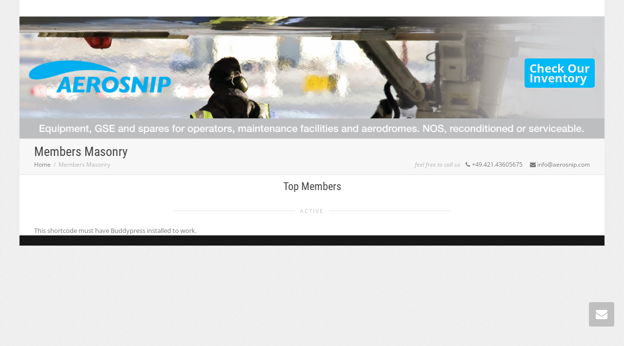

--- FILE ---
content_type: text/css
request_url: https://aerosnip.com/wp-content/themes/indoit-child/style.css?ver=2.4.3
body_size: 1219
content:
/*
Theme Name:     Indoit Child
Theme URI:
Description:    Child theme for Indoit/Kleo
Author:         Ole
Author URI:     http://www.olemollenhauer.de
Template:       kleo
Tags:  one-column, two-columns, right-sidebar, fluid-layout, custom-menu, featured-images, post-formats, sticky-post, translation-ready
License: GNU General Public License
License URI: license.txt
*/

/*
* Please add your custom styles below
/* roboto-condensed-regular - latin-ext_latin */
@font-face {
  font-family: 'Roboto Condensed';
  font-style: normal;
  font-weight: 400;
  src: url('fonts/roboto-condensed-v25-latin-ext_latin-regular.eot'); /* IE9 Compat Modes */
  src: local(''),
       url('fonts/roboto-condensed-v25-latin-ext_latin-regular.eot?#iefix') format('embedded-opentype'), /* IE6-IE8 */
       url('fonts/roboto-condensed-v25-latin-ext_latin-regular.woff2') format('woff2'), /* Super Modern Browsers */
       url('fonts/roboto-condensed-v25-latin-ext_latin-regular.woff') format('woff'), /* Modern Browsers */
       url('fonts/roboto-condensed-v25-latin-ext_latin-regular.ttf') format('truetype'), /* Safari, Android, iOS */
       url('fonts/roboto-condensed-v25-latin-ext_latin-regular.svg#RobotoCondensed') format('svg'); /* Legacy iOS */
}
/* roboto-condensed-italic - latin-ext_latin */
@font-face {
  font-family: 'Roboto Condensed';
  font-style: italic;
  font-weight: 400;
  src: url('fonts/roboto-condensed-v25-latin-ext_latin-italic.eot'); /* IE9 Compat Modes */
  src: local(''),
       url('fonts/roboto-condensed-v25-latin-ext_latin-italic.eot?#iefix') format('embedded-opentype'), /* IE6-IE8 */
       url('fonts/roboto-condensed-v25-latin-ext_latin-italic.woff2') format('woff2'), /* Super Modern Browsers */
       url('fonts/roboto-condensed-v25-latin-ext_latin-italic.woff') format('woff'), /* Modern Browsers */
       url('fonts/roboto-condensed-v25-latin-ext_latin-italic.ttf') format('truetype'), /* Safari, Android, iOS */
       url('fonts/roboto-condensed-v25-latin-ext_latin-italic.svg#RobotoCondensed') format('svg'); /* Legacy iOS */
}
/* roboto-condensed-700 - latin-ext_latin */
@font-face {
  font-family: 'Roboto Condensed';
  font-style: normal;
  font-weight: 700;
  src: url('fonts/roboto-condensed-v25-latin-ext_latin-700.eot'); /* IE9 Compat Modes */
  src: local(''),
       url('fonts/roboto-condensed-v25-latin-ext_latin-700.eot?#iefix') format('embedded-opentype'), /* IE6-IE8 */
       url('fonts/roboto-condensed-v25-latin-ext_latin-700.woff2') format('woff2'), /* Super Modern Browsers */
       url('fonts/roboto-condensed-v25-latin-ext_latin-700.woff') format('woff'), /* Modern Browsers */
       url('fonts/roboto-condensed-v25-latin-ext_latin-700.ttf') format('truetype'), /* Safari, Android, iOS */
       url('fonts/roboto-condensed-v25-latin-ext_latin-700.svg#RobotoCondensed') format('svg'); /* Legacy iOS */
}
/* roboto-condensed-700italic - latin-ext_latin */
@font-face {
  font-family: 'Roboto Condensed';
  font-style: italic;
  font-weight: 700;
  src: url('fonts/roboto-condensed-v25-latin-ext_latin-700italic.eot'); /* IE9 Compat Modes */
  src: local(''),
       url('fonts/roboto-condensed-v25-latin-ext_latin-700italic.eot?#iefix') format('embedded-opentype'), /* IE6-IE8 */
       url('fonts/roboto-condensed-v25-latin-ext_latin-700italic.woff2') format('woff2'), /* Super Modern Browsers */
       url('fonts/roboto-condensed-v25-latin-ext_latin-700italic.woff') format('woff'), /* Modern Browsers */
       url('fonts/roboto-condensed-v25-latin-ext_latin-700italic.ttf') format('truetype'), /* Safari, Android, iOS */
       url('fonts/roboto-condensed-v25-latin-ext_latin-700italic.svg#RobotoCondensed') format('svg'); /* Legacy iOS */
}
/* open-sans-regular - latin-ext_latin */
@font-face {
  font-family: 'Open Sans';
  font-style: normal;
  font-weight: 400;
  src: url('fonts/open-sans-v34-latin-ext_latin-regular.eot'); /* IE9 Compat Modes */
  src: local(''),
       url('fonts/open-sans-v34-latin-ext_latin-regular.eot?#iefix') format('embedded-opentype'), /* IE6-IE8 */
       url('fonts/open-sans-v34-latin-ext_latin-regular.woff2') format('woff2'), /* Super Modern Browsers */
       url('fonts/open-sans-v34-latin-ext_latin-regular.woff') format('woff'), /* Modern Browsers */
       url('fonts/open-sans-v34-latin-ext_latin-regular.ttf') format('truetype'), /* Safari, Android, iOS */
       url('fonts/open-sans-v34-latin-ext_latin-regular.svg#OpenSans') format('svg'); /* Legacy iOS */
}
/* open-sans-700 - latin-ext_latin */
@font-face {
  font-family: 'Open Sans';
  font-style: normal;
  font-weight: 700;
  src: url('fonts/open-sans-v34-latin-ext_latin-700.eot'); /* IE9 Compat Modes */
  src: local(''),
       url('fonts/open-sans-v34-latin-ext_latin-700.eot?#iefix') format('embedded-opentype'), /* IE6-IE8 */
       url('fonts/open-sans-v34-latin-ext_latin-700.woff2') format('woff2'), /* Super Modern Browsers */
       url('fonts/open-sans-v34-latin-ext_latin-700.woff') format('woff'), /* Modern Browsers */
       url('fonts/open-sans-v34-latin-ext_latin-700.ttf') format('truetype'), /* Safari, Android, iOS */
       url('fonts/open-sans-v34-latin-ext_latin-700.svg#OpenSans') format('svg'); /* Legacy iOS */
}
/* open-sans-italic - latin-ext_latin */
@font-face {
  font-family: 'Open Sans';
  font-style: italic;
  font-weight: 400;
  src: url('fonts/open-sans-v34-latin-ext_latin-italic.eot'); /* IE9 Compat Modes */
  src: local(''),
       url('fonts/open-sans-v34-latin-ext_latin-italic.eot?#iefix') format('embedded-opentype'), /* IE6-IE8 */
       url('fonts/open-sans-v34-latin-ext_latin-italic.woff2') format('woff2'), /* Super Modern Browsers */
       url('fonts/open-sans-v34-latin-ext_latin-italic.woff') format('woff'), /* Modern Browsers */
       url('fonts/open-sans-v34-latin-ext_latin-italic.ttf') format('truetype'), /* Safari, Android, iOS */
       url('fonts/open-sans-v34-latin-ext_latin-italic.svg#OpenSans') format('svg'); /* Legacy iOS */
}
/* open-sans-700italic - latin-ext_latin */
@font-face {
  font-family: 'Open Sans';
  font-style: italic;
  font-weight: 700;
  src: url('fonts/open-sans-v34-latin-ext_latin-700italic.eot'); /* IE9 Compat Modes */
  src: local(''),
       url('fonts/open-sans-v34-latin-ext_latin-700italic.eot?#iefix') format('embedded-opentype'), /* IE6-IE8 */
       url('fonts/open-sans-v34-latin-ext_latin-700italic.woff2') format('woff2'), /* Super Modern Browsers */
       url('fonts/open-sans-v34-latin-ext_latin-700italic.woff') format('woff'), /* Modern Browsers */
       url('fonts/open-sans-v34-latin-ext_latin-700italic.ttf') format('truetype'), /* Safari, Android, iOS */
       url('fonts/open-sans-v34-latin-ext_latin-700italic.svg#OpenSans') format('svg'); /* Legacy iOS */
}

/*
.container{
display: block;
    position: fixed;
    width: 100%;
    height: 70px;
    z-index: 100;
    }

*/
.sidebar ul.children{
    margin-left:10px;
   
}
.tollerbutton:hover{
background-color:#367BB7 !important;
}
#menu-aebasic{
display:none;
}

.woocommerce .widget_product_categories li.current-cat a {
    font-weight: bold;
}
.sidebar .current-cat ul.children{
    display:block;
}


.navbar-transparent.on-dark-bg .navbar .navbar-nav>li>a{
    color:black;
}

.navbar-header .logo {
    padding:15px;
    top:-15px;
}

.product .summary h1.entry-title{
    padding-right:137px;
}

.yith-wcwl-add-to-wishlist{
    margin-top:15px;
    color:#adadad;
}

.yith-wcwl-add-to-wishlist{

    color:#adadad;
    padding-right:3px;
    cursor: pointer;
    font-size:11px;
    text-transform:lowercase;
}

.yith-wcwl-add-to-wishlist:hover,.yith-wcwl-add-to-wishlist.purchase-request:hover{
    color: #00b9f7;
}

.yith-wcwl-add-to-wishlist.purchase-request{
    margin-top:0px;
    margin-left:5px;
    margin-right: 10px;
    color:#adadad;
    padding-right:3px;
    cursor: pointer;
    font-size:12px;
}


.yith-wcwl-add-to-wishlist.purchase-request:after {
    font-family: FontAwesome;
    margin-left:10px;
    content: "\f003";
    font-size: 16px;

}

a.add_to_wishlist:after{
    content:"add to request list" !important;
    font-size:12px !important;
}

.yith-wcwl-wishlistexistsbrowse a:after,.yith-wcwl-wishlistaddedbrowse a:after{
    content:"browse request list" !important;
    font-size:12px !important;
}

.product-loop-inner .yith-wcwl-add-to-wishlist{
    display:none;
}

.lightbox {
        display: none;
}

ul.product-list-widget li span.amount,.amount{
    display:none;
}

#header .kleo-main-header{
    background-image: url(https://aerosnip.com/wp-content/uploads/2015/07/newbanner.jpg);
    background-position: center top;
   background-size: cover;
}
.woocommerce #content nav.woocommerce-pagination ul li a, .woocommerce #content nav.woocommerce-pagination ul li span, .woocommerce nav.woocommerce-pagination ul li a, .woocommerce nav.woocommerce-pagination ul li span, .woocommerce-page #content nav.woocommerce-pagination ul li a, .woocommerce-page #content nav.woocommerce-pagination ul li span, .woocommerce-page nav.woocommerce-pagination ul li a, .woocommerce-page nav.woocommerce-pagination ul li span {
    color: black;
}

--- FILE ---
content_type: text/javascript
request_url: https://aerosnip.com/wp-content/plugins/yith-woocommerce-wishlist/assets/js/jquery.yith-wcwl.js?ver=3.0.16
body_size: 5849
content:
jQuery((function(t){function i(){void 0!==t.fn.selectBox&&t("select.selectBox").filter(":visible").not(".enhanced").selectBox().addClass("enhanced")}function e(){if(void 0!==t.prettyPhoto){var e={hook:"data-rel",social_tools:!1,theme:"pp_woocommerce",horizontal_padding:20,opacity:.8,deeplinking:!1,overlay_gallery:!1,default_width:500,changepicturecallback:function(){i(),t(".wishlist-select").filter(":visible").change(),t(document).trigger("yith_wcwl_popup_opened",[this])},markup:'<div class="pp_pic_holder"><div class="ppt">&nbsp;</div><div class="pp_top"><div class="pp_left"></div><div class="pp_middle"></div><div class="pp_right"></div></div><div class="pp_content_container"><div class="pp_left"><div class="pp_right"><div class="pp_content"><div class="pp_loaderIcon"></div><div class="pp_fade"><a href="#" class="pp_expand" title="Expand the image">Expand</a><div class="pp_hoverContainer"><a class="pp_next" href="#">next</a><a class="pp_previous" href="#">previous</a></div><div id="pp_full_res"></div><div class="pp_details"><a class="pp_close" href="#">Close</a></div></div></div></div></div></div><div class="pp_bottom"><div class="pp_left"></div><div class="pp_middle"></div><div class="pp_right"></div></div></div><div class="pp_overlay yith-wcwl-overlay"></div>'};t('a[data-rel^="prettyPhoto[add_to_wishlist_"]').add('a[data-rel="prettyPhoto[ask_an_estimate]"]').add('a[data-rel="prettyPhoto[create_wishlist]"]').unbind("click").prettyPhoto(e),t('a[data-rel="prettyPhoto[move_to_another_wishlist]"]').on("click",(function(){var i=t(this),e=t("#move_to_another_wishlist").find("form"),a=e.find(".row-id"),n=i.closest("[data-row-id]").data("row-id");a.length&&a.remove(),e.append('<input type="hidden" name="row_id" class="row-id" value="'+n+'"/>')})).prettyPhoto(e);var a=function(i,e){if(void 0!==i.classList&&i.classList.contains("yith-wcwl-overlay")){var a="remove"===e?"removeClass":"addClass";t("body")[a]("yith-wcwl-with-pretty-photo")}},n=function(t){a(t,"add")},o=function(t){a(t,"remove")};new MutationObserver((function(t){for(var i in t){var e=t[i];"childList"===e.type&&(void 0!==e.addedNodes&&e.addedNodes.forEach(n),void 0!==e.removedNodes&&e.removedNodes.forEach(o))}})).observe(document.body,{childList:!0})}}function a(){t(".wishlist_table").find('.product-checkbox input[type="checkbox"]').off("change").on("change",(function(){var i=t(this);i.parent().removeClass("checked").removeClass("unchecked").addClass(i.is(":checked")?"checked":"unchecked")})).trigger("change")}function n(){t(".add_to_cart").filter("[data-icon]").not(".icon-added").each((function(){var i,e=t(this),a=e.data("icon");i=a.match(/[-a-zA-Z0-9@:%._\+~#=]{1,256}\.[a-zA-Z0-9()]{1,6}\b([-a-zA-Z0-9()@:%_\+.~#?&//=]*)?/gi)?t("<img/>",{src:a}):t("<i/>",{class:"fa "+a}),e.prepend(i).addClass("icon-added")}))}function o(){i(),e(),a(),n(),d(),s(),_(),l(),c(),r(),t(document).trigger("yith_wcwl_init_after_ajax")}function s(){yith_wcwl_l10n.enable_tooltip&&t(".yith-wcwl-add-to-wishlist").find("[data-title]").each((function(){var i=t(this);i.hasClass("tooltip-added")||(i.on("mouseenter",(function(){var i,e=t(this),a=null,n=e.outerWidth(),o=0;a=t("<span>",{class:"yith-wcwl-tooltip",text:e.data("title")}),e.append(a),i=a.outerWidth()+6,a.outerWidth(i),o=(n-i)/2,a.css({left:o.toFixed(0)+"px"}).fadeIn(200),e.addClass("with-tooltip")})).on("mouseleave",(function(){var i=t(this);i.find(".yith-wcwl-tooltip").fadeOut(200,(function(){i.removeClass("with-tooltip").find(".yith-wcwl-tooltip").remove()}))})),i.addClass("tooltip-added"))}))}function d(){t(".yith-wcwl-add-button").filter(".with-dropdown").on("mouseleave",(function(){var i=t(this).find(".yith-wcwl-dropdown");i.length&&i.fadeOut(200)})).children("a").on("mouseenter",(function(){var i=t(this).closest(".with-dropdown"),e=i.find(".yith-wcwl-dropdown");e.length&&e.children().length&&i.find(".yith-wcwl-dropdown").fadeIn(200)}))}function l(){void 0!==yith_wcwl_l10n.enable_drag_n_drop&&yith_wcwl_l10n.enable_drag_n_drop&&t(".wishlist_table").filter(".sortable").not(".no-interactions").each((function(){var i=t(this),e=!1;i.sortable({items:"[data-row-id]",scroll:!0,helper:function(i,e){return e.children().each((function(){t(this).width(t(this).width())})),e},update:function(){var a=i.find("[data-row-id]"),n=[],o=0;a.length&&(e&&e.abort(),a.each((function(){var i=t(this);i.find('input[name*="[position]"]').val(o++),n.push(i.data("row-id"))})),e=t.ajax({data:{action:yith_wcwl_l10n.actions.sort_wishlist_items,context:"frontend",positions:n,wishlist_token:i.data("token"),page:i.data("page"),per_page:i.data("per-page")},method:"POST",url:yith_wcwl_l10n.ajax_url}))}})}))}function c(){var i,e;t(".wishlist_table").on("change",".product-quantity :input",(function(){var a=t(this),n=a.closest("[data-row-id]"),o=n.data("row-id"),s=a.closest(".wishlist_table"),d=s.data("token");clearTimeout(e),n.find(".add_to_cart").attr("data-quantity",a.val()),e=setTimeout((function(){i&&i.abort(),i=t.ajax({beforeSend:function(){b(s)},complete:function(){x(s)},data:{action:yith_wcwl_l10n.actions.update_item_quantity,context:"frontend",product_id:o,wishlist_token:d,quantity:a.val()},method:"POST",url:yith_wcwl_l10n.ajax_url})}),1e3)}))}function r(){t(".copy-trigger").on("click",(function(){var i=t(".copy-target");if(i.length>0)if(i.is("input"))S()?i[0].setSelectionRange(0,9999):i.select(),document.execCommand("copy");else{var e=t("<input/>",{val:i.text(),type:"text"});t("body").append(e),S()?e[0].setSelectionRange(0,9999):e.select(),document.execCommand("copy"),e.remove()}}))}function _(){t(".wishlist_table").filter(".images_grid").not(".enhanced").on("click","[data-row-id] .product-thumbnail a",(function(i){var e=t(this).closest("[data-row-id]"),a=e.siblings("[data-row-id]"),n=e.find(".item-details");i.preventDefault(),n.length&&(a.removeClass("show"),e.toggleClass("show"))})).on("click","[data-row-id] a.close",(function(i){var e=t(this).closest("[data-row-id]"),a=e.find(".item-details");i.preventDefault(),a.length&&e.removeClass("show")})).on("click","[data-row-id] a.remove_from_wishlist",(function(i){var e=t(this);return i.stopPropagation(),w(e),!1})).addClass("enhanced"),t(document).on("click",(function(i){t(i.target).closest("[data-row-id]").length||t(".wishlist_table").filter(".images_grid").find(".show").removeClass("show")})).on("added_to_cart",(function(){t(".wishlist_table").filter(".images_grid").find(".show").removeClass("show")}))}function h(i,e,a){i.action=yith_wcwl_l10n.actions.move_to_another_wishlist_action,i.context="frontend",""!==i.wishlist_token&&""!==i.destination_wishlist_token&&""!==i.item_id&&t.ajax({beforeSend:e,url:yith_wcwl_l10n.ajax_url,data:i,dataType:"json",method:"post",success:function(e){a(e),o(),t("body").trigger("moved_to_another_wishlist",[t(this),i.item_id])}})}function w(i){var e=i.parents(".cart.wishlist_table"),a=i.parents("[data-row-id]"),n=a.data("row-id"),s=e.data("id"),d=e.data("token"),l={action:yith_wcwl_l10n.actions.remove_from_wishlist_action,context:"frontend",remove_from_wishlist:n,wishlist_id:s,wishlist_token:d,fragments:j(n)};t.ajax({beforeSend:function(){b(e)},complete:function(){x(e)},data:l,method:"post",success:function(e){void 0!==e.fragments&&T(e.fragments),o(),t("body").trigger("removed_from_wishlist",[i,a])},url:yith_wcwl_l10n.ajax_url})}function f(i){var e=t(this),a=e.closest(".wishlist_table"),n=null;i.preventDefault(),(n=a.length?e.closest("[data-wishlist-id]").find(".wishlist-title"):e.parents(".wishlist-title")).next().show().find('input[type="text"]').focus(),n.hide()}function p(i){var e=t(this);i.preventDefault(),e.parents(".hidden-title-form").hide(),e.parents(".hidden-title-form").prev().show()}function u(i){var e,a=t(this),n=a.closest(".hidden-title-form"),o=a.closest("[data-wishlist-id]").data("wishlist-id"),s=n.find('input[type="text"]'),d=s.val();if(i.preventDefault(),!d)return n.addClass("woocommerce-invalid"),void s.focus();e={action:yith_wcwl_l10n.actions.save_title_action,context:"frontend",wishlist_id:o,title:d,fragments:j()},t.ajax({type:"POST",url:yith_wcwl_l10n.ajax_url,data:e,dataType:"json",beforeSend:function(){b(n)},complete:function(){x(n)},success:function(t){var i=t.fragments;t.result?(n.hide(),n.prev().find(".wishlist-anchor").text(d).end().show()):(n.addClass("woocommerce-invalid"),s.focus()),void 0!==i&&T(i)}})}function m(){var i=t(this),e=i.val(),a=i.closest("[data-wishlist-id]").data("wishlist-id"),n={action:yith_wcwl_l10n.actions.save_privacy_action,context:"frontend",wishlist_id:a,privacy:e,fragments:j()};t.ajax({type:"POST",url:yith_wcwl_l10n.ajax_url,data:n,dataType:"json",success:function(t){var i=t.fragments;void 0!==i&&T(i)}})}function v(i){if(void 0!==t.prettyPhoto&&void 0!==t.prettyPhoto.close)if(void 0!==i){var e=t(".pp_content_container"),a=e.find(".pp_content"),n=e.find(".yith-wcwl-popup-form"),o=n.closest(".pp_pic_holder");if(n.length){var s=t("<div/>",{class:"yith-wcwl-popup-feedback"});s.append(t("<i/>",{class:"fa fa-check heading-icon"})),s.append(t("<p/>",{class:"feedback",html:i})),s.css("display","none"),a.css("height","auto"),n.after(s),n.fadeOut(200,(function(){s.fadeIn()})),o.addClass("feedback"),o.css("left",t(window).innerWidth()/2-o.outerWidth()/2+"px"),(void 0===yith_wcwl_l10n.auto_close_popup||yith_wcwl_l10n.auto_close_popup)&&setTimeout(v,yith_wcwl_l10n.popup_timeout)}}else try{t.prettyPhoto.close()}catch(t){}}function g(i){var e=t("#yith-wcwl-popup-message"),a=t("#yith-wcwl-message"),n=void 0!==yith_wcwl_l10n.popup_timeout?yith_wcwl_l10n.popup_timeout:3e3;(void 0===yith_wcwl_l10n.enable_notices||yith_wcwl_l10n.enable_notices)&&(a.html(i),e.css("margin-left","-"+t(e).width()+"px").fadeIn(),window.setTimeout((function(){e.fadeOut()}),n))}function y(i){var e=t("select.wishlist-select"),a=t("ul.yith-wcwl-dropdown");e.each((function(){var e=t(this),a=e.find("option"),n=a.filter('[value="new"]');a.not(n).remove(),t.each(i,(function(i,a){t("<option>",{value:a.id,html:a.wishlist_name}).appendTo(e)})),e.append(n)})),a.each((function(){var e=t(this),a=e.find("li"),n=e.closest(".yith-wcwl-add-button").children("a.add_to_wishlist"),o=n.attr("data-product-id"),s=n.attr("data-product-type");a.remove(),t.each(i,(function(i,a){a.default||t("<li>").append(t("<a>",{rel:"nofollow",html:a.wishlist_name,class:"add_to_wishlist",href:a.add_to_this_wishlist_url,"data-product-id":o,"data-product-type":s,"data-wishlist-id":a.id})).appendTo(e)}))}))}function b(i){void 0!==t.fn.block&&i.fadeTo("400","0.6").block({message:null,overlayCSS:{background:"transparent url("+yith_wcwl_l10n.ajax_loader_url+") no-repeat center",backgroundSize:"40px 40px",opacity:1}})}function x(i){void 0!==t.fn.unblock&&i.stop(!0).css("opacity","1").unblock()}function k(){if(navigator.cookieEnabled)return!0;document.cookie="cookietest=1";var t=-1!==document.cookie.indexOf("cookietest=");return document.cookie="cookietest=1; expires=Thu, 01-Jan-1970 00:00:01 GMT",t}function j(i){var e={},a=null;return i?"object"==typeof i?(a=(i=t.extend({fragments:null,s:"",container:t(document),firstLoad:!1},i)).fragments?i.fragments:i.container.find(".wishlist-fragment"),i.s&&(a=a.not("[data-fragment-ref]").add(a.filter('[data-fragment-ref="'+i.s+'"]'))),i.firstLoad&&(a=a.filter(".on-first-load"))):(a=t(".wishlist-fragment"),"string"!=typeof i&&"number"!=typeof i||(a=a.not("[data-fragment-ref]").add(a.filter('[data-fragment-ref="'+i+'"]')))):a=t(".wishlist-fragment"),a.each((function(){var i=t(this),a=i.attr("class").split(" ").filter(t=>t.length&&"exists"!==t).join(yith_wcwl_l10n.fragments_index_glue);e[a]=i.data("fragment-options")})),e}function C(i){var e=j(i=t.extend({firstLoad:!0},i));e&&t.ajax({data:{action:yith_wcwl_l10n.actions.load_fragments,context:"frontend",fragments:e},method:"post",success:function(a){void 0!==a.fragments&&(T(a.fragments),o(),t(document).trigger("yith_wcwl_fragments_loaded",[e,a.fragments,i.firstLoad]))},url:yith_wcwl_l10n.ajax_url})}function T(i){t.each(i,(function(i,e){var a="."+i.split(yith_wcwl_l10n.fragments_index_glue).filter(t=>t.length&&"exists"!==t).join("."),n=t(a),o=t(e).filter(a);o.length||(o=t(e).find(a)),n.length&&o.length&&n.replaceWith(o)}))}function S(){return navigator.userAgent.match(/ipad|iphone/i)}function P(t){return!0===t||"yes"===t||"1"===t||1===t}t(document).on("yith_wcwl_init",(function(){var S=t(this),O="undefined"!=typeof wc_add_to_cart_params&&null!==wc_add_to_cart_params?wc_add_to_cart_params.cart_redirect_after_add:"";S.on("click",".add_to_wishlist",(function(i){var e,a=t(this),n=a.attr("data-product-id"),s=t(".add-to-wishlist-"+n),d={action:yith_wcwl_l10n.actions.add_to_wishlist_action,context:"frontend",add_to_wishlist:n,product_type:a.data("product-type"),wishlist_id:a.data("wishlist-id"),fragments:j(n)};if((e=t(document).triggerHandler("yith_wcwl_add_to_wishlist_data",[a,d]))&&(d=e),i.preventDefault(),jQuery(document.body).trigger("adding_to_wishlist"),yith_wcwl_l10n.multi_wishlist&&yith_wcwl_l10n.modal_enable){var l=a.parents(".yith-wcwl-popup-footer").prev(".yith-wcwl-popup-content"),c=l.find(".wishlist-select"),r=l.find(".wishlist-name"),_=l.find(".wishlist-visibility").filter(":checked");if(d.wishlist_id=c.is(":visible")?c.val():"new",d.wishlist_name=r.val(),d.wishlist_visibility=_.val(),"new"===d.wishlist_id&&!d.wishlist_name)return r.closest("p").addClass("woocommerce-invalid"),!1;r.closest("p").removeClass("woocommerce-invalid")}if(k())return t.ajax({type:"POST",url:yith_wcwl_l10n.ajax_url,data:d,dataType:"json",beforeSend:function(){b(a)},complete:function(){x(a)},success:function(i){var e=i.result,n=i.message;yith_wcwl_l10n.multi_wishlist?(v(n),void 0!==i.user_wishlists&&y(i.user_wishlists)):g(n),"true"!==e&&"exists"!==e||(void 0!==i.fragments&&T(i.fragments),yith_wcwl_l10n.multi_wishlist&&!yith_wcwl_l10n.hide_add_button||s.find(".yith-wcwl-add-button").remove(),s.addClass("exists")),o(),t("body").trigger("added_to_wishlist",[a,s])}}),!1;window.alert(yith_wcwl_l10n.labels.cookie_disabled)})),S.on("click",".wishlist_table .remove_from_wishlist",(function(i){var e=t(this);return i.preventDefault(),w(e),!1})),S.on("adding_to_cart","body",(function(t,i,e){void 0!==i&&void 0!==e&&i.closest(".wishlist_table").length&&(e.remove_from_wishlist_after_add_to_cart=i.closest("[data-row-id]").data("row-id"),e.wishlist_id=i.closest(".wishlist_table").data("id"),"undefined"!=typeof wc_add_to_cart_params&&(wc_add_to_cart_params.cart_redirect_after_add=yith_wcwl_l10n.redirect_to_cart),"undefined"!=typeof yith_wccl_general&&(yith_wccl_general.cart_redirect=P(yith_wcwl_l10n.redirect_to_cart)))})),S.on("added_to_cart","body",(function(t,i,e,a){if(void 0!==a&&a.closest(".wishlist_table").length){"undefined"!=typeof wc_add_to_cart_params&&(wc_add_to_cart_params.cart_redirect_after_add=O),"undefined"!=typeof yith_wccl_general&&(yith_wccl_general.cart_redirect=P(O));var n=a.closest("[data-row-id]"),o=n.closest(".wishlist-fragment").data("fragment-options");a.removeClass("added"),n.find(".added_to_cart").remove(),yith_wcwl_l10n.remove_from_wishlist_after_add_to_cart&&o.is_user_owner&&n.remove()}})),S.on("added_to_cart","body",(function(){var i=t(".woocommerce-message");0===i.length?t("#yith-wcwl-form").prepend(yith_wcwl_l10n.labels.added_to_cart_message):i.fadeOut(300,(function(){t(this).replaceWith(yith_wcwl_l10n.labels.added_to_cart_message).fadeIn()}))})),S.on("cart_page_refreshed","body",o),S.on("click",".show-title-form",f),S.on("click",".wishlist-title-with-form h2",f),S.on("click",".remove_from_all_wishlists",(function(i){var e=t(this),a=e.attr("data-product-id"),n=e.data("wishlist-id"),s=e.closest(".content"),d={action:yith_wcwl_l10n.actions.remove_from_all_wishlists,context:"frontend",prod_id:a,wishlist_id:n,fragments:j(a)};i.preventDefault(),t.ajax({beforeSend:function(){b(s)},complete:function(){x(s)},data:d,dataType:"json",method:"post",success:function(t){void 0!==t.fragments&&T(t.fragments),o()},url:yith_wcwl_l10n.ajax_url})})),S.on("click",".hide-title-form",p),S.on("click",".save-title-form",u),S.on("change",".wishlist_manage_table .wishlist-visibility",m),S.on("change",".change-wishlist",(function(){var i=t(this),e=i.parents(".cart.wishlist_table"),a=e.data("token"),n=i.parents("[data-row-id]").data("row-id");h({wishlist_token:a,destination_wishlist_token:i.val(),item_id:n,fragments:j()},(function(){b(e)}),(function(t){void 0!==t.fragments&&T(t.fragments),x(e)}))})),S.on("click",".yith-wcwl-popup-footer .move_to_wishlist",(function(){var i=t(this),e=i.attr("data-product-id"),a=i.data("origin-wishlist-id"),n=i.closest("form"),s=n.find(".wishlist-select").val(),d=n.find(".wishlist-name"),l=d.val(),c=n.find(".wishlist-visibility").filter(":checked").val();if("new"===s&&!l)return d.closest("p").addClass("woocommerce-invalid"),!1;d.closest("p").removeClass("woocommerce-invalid"),h({wishlist_token:a,destination_wishlist_token:s,item_id:e,wishlist_name:l,wishlist_visibility:c,fragments:j(e)},(function(){b(i)}),(function(t){var e=t.message;yith_wcwl_l10n.multi_wishlist?(v(e),void 0!==t.user_wishlists&&y(t.user_wishlists)):g(e),void 0!==t.fragments&&T(t.fragments),o(),x(i)}))})),S.on("click",".delete_item",(function(){var i=t(this),e=i.attr("data-product-id"),a=i.data("item-id"),n=t(".add-to-wishlist-"+e),s={action:yith_wcwl_l10n.actions.delete_item_action,context:"frontend",item_id:a,fragments:j(e)};return t.ajax({url:yith_wcwl_l10n.ajax_url,data:s,dataType:"json",beforeSend:function(){b(i)},complete:function(){x(i)},method:"post",success:function(e){var a=e.fragments,s=e.message;yith_wcwl_l10n.multi_wishlist&&v(s),i.closest(".yith-wcwl-remove-button").length||g(s),void 0!==a&&T(a),o(),t("body").trigger("removed_from_wishlist",[i,n])}}),!1})),S.on("change",".yith-wcwl-popup-content .wishlist-select",(function(){var i=t(this);"new"===i.val()?i.parents(".yith-wcwl-first-row").next(".yith-wcwl-second-row").show():i.parents(".yith-wcwl-first-row").next(".yith-wcwl-second-row").hide()})),S.on("change","#bulk_add_to_cart",(function(){var i=t(this),e=i.closest(".wishlist_table").find("[data-row-id]").find('input[type="checkbox"]:not(:disabled)');i.is(":checked")?e.prop("checked","checked").change():e.removeProp("checked").change()})),S.on("submit",".wishlist-ask-an-estimate-popup",(function(){var i=t(this),e=i.closest("form"),a=i.closest(".pp_content"),n=e.serializeArray().reduce((t,i)=>(t[i.name]=i.value,t),{});return n.action=yith_wcwl_l10n.actions.ask_an_estimate,n.context="frontend",t.ajax({beforeSend:function(){b(e)},complete:function(){x(e)},data:n,dataType:"json",method:"post",success:function(i){if(void 0!==i.result&&i.result){var n=i.template;void 0!==n&&(e.replaceWith(n),a.css("height","auto"),setTimeout(v,yith_wcwl_l10n.time_to_close_prettyphoto))}else void 0!==i.message&&(e.find(".woocommerce-error").remove(),e.find(".popup-description").after(t("<div>",{text:i.message,class:"woocommerce-error"})))},url:yith_wcwl_l10n.ajax_url}),!1})),S.on("click",".yith-wfbt-add-wishlist",(function(i){i.preventDefault();var e=t(this),a=t("#yith-wcwl-form");t("html, body").animate({scrollTop:a.offset().top},500),function(i,e){var a=i.attr("data-product-id"),n=t(document).find(".cart.wishlist_table"),s=n.data("pagination"),d=n.data("per-page"),l=n.data("id"),c=n.data("token"),r={action:yith_wcwl_l10n.actions.reload_wishlist_and_adding_elem_action,context:"frontend",pagination:s,per_page:d,wishlist_id:l,wishlist_token:c,add_to_wishlist:a,product_type:i.data("product-type")};if(!k())return void window.alert(yith_wcwl_l10n.labels.cookie_disabled);t.ajax({type:"POST",url:yith_wcwl_l10n.ajax_url,data:r,dataType:"html",beforeSend:function(){b(n)},complete:function(){x(n)},success:function(i){var a=t(i),n=a.find("#yith-wcwl-form"),s=a.find(".yith-wfbt-slider-wrapper");e.replaceWith(n),t(".yith-wfbt-slider-wrapper").replaceWith(s),o(),t(document).trigger("yith_wcwl_reload_wishlist_from_frequently")}})}(e,a)})),S.on("submit",".yith-wcwl-popup-form",(function(){return!1})),S.on("yith_infs_added_elem",(function(){e()})),S.on("found_variation",(function(i,e){var a=t(i.target).data("product_id"),n=e.variation_id,o=t('[data-product-id="'+a+'"]').add('[data-original-product-id="'+a+'"]'),s=o.closest(".wishlist-fragment").filter(":visible");a&&n&&o.length&&(o.each((function(){var i,e=t(this),o=e.closest(".yith-wcwl-add-to-wishlist");e.attr("data-original-product-id",a),e.attr("data-product-id",n),o.length&&(void 0!==(i=o.data("fragment-options"))&&(i.product_id=n,o.data("fragment-options",i)),o.removeClass((function(t,i){return i.match(/add-to-wishlist-\S+/g).join(" ")})).addClass("add-to-wishlist-"+n).attr("data-fragment-ref",n))})),yith_wcwl_l10n.reload_on_found_variation&&(b(s),C({fragments:s,firstLoad:!1})))})),S.on("reset_data",(function(i){var e=t(i.target).data("product_id"),a=t('[data-original-product-id="'+e+'"]'),n=a.closest(".wishlist-fragment").filter(":visible");e&&a.length&&(a.each((function(){var i,a=t(this),n=a.closest(".yith-wcwl-add-to-wishlist"),o=a.attr("data-product-id");a.attr("data-product-id",e),a.attr("data-original-product-id",""),n.length&&(void 0!==(i=n.data("fragment-options"))&&(i.product_id=e,n.data("fragment-options",i)),n.removeClass("add-to-wishlist-"+o).addClass("add-to-wishlist-"+e).attr("data-fragment-ref",e))})),yith_wcwl_l10n.reload_on_found_variation&&(b(n),C({fragments:n,firstLoad:!1})))})),S.on("yith_wcwl_reload_fragments",C),S.on("yith_infs_added_elem",(function(t,i){C({container:i,firstLoad:!1})})),S.on("yith_wcwl_fragments_loaded",(function(i,e,a,n){n&&t(".variations_form").find(".variations select").last().change()})),S.on("click",".yith-wcwl-popup-feedback .close-popup",(function(t){t.preventDefault(),v()})),function(){if(void 0!==yith_wcwl_l10n.enable_notices&&!yith_wcwl_l10n.enable_notices)return;if(t(".yith-wcwl-add-to-wishlist").length&&!t("#yith-wcwl-popup-message").length){var i=t("<div>").attr("id","yith-wcwl-message"),e=t("<div>").attr("id","yith-wcwl-popup-message").html(i).hide();t("body").prepend(e)}}(),s(),d(),l(),c(),_(),t(document).on("click",".show-tab",(function(i){var e=t(this),a=e.closest(".yith-wcwl-popup-content"),n=e.data("tab"),o=a.find(".tab").filter("."+n);if(i.preventDefault(),!o.length)return!1;e.addClass("active").siblings(".show-tab").removeClass("active"),o.show().siblings(".tab").hide(),"create"===n?a.prepend('<input type="hidden" id="new_wishlist_selector" class="wishlist-select" value="new">'):a.find("#new_wishlist_selector").remove()})),t(document).on("change",".wishlist-select",(function(){var i=t(this),e=i.closest(".yith-wcwl-popup-content"),a=i.closest(".tab"),n=e.find(".tab.create"),o=e.find(".show-tab"),s=o.filter('[data-tab="create"]');"new"===i.val()&&n.length&&(a.hide(),n.show(),o.removeClass("active"),s.addClass("active"),i.find("option").removeProp("selected"),i.change())})),i(),a(),e(),n(),function(){var i=!1;if(!yith_wcwl_l10n.is_wishlist_responsive)return;t(window).on("resize",(function(){var e=t(".wishlist_table.responsive"),a=e.is(".mobile"),n=window.matchMedia("(max-width: 768px)"),s=e.closest("form"),d=s.attr("class"),l=s.data("fragment-options"),c={},r=!1;e.length&&(n.matches&&e&&!a?(l.is_mobile="yes",r=!0):!n.matches&&e&&a&&(l.is_mobile="no",r=!0),r&&(i&&i.abort(),c[d.split(" ").join(yith_wcwl_l10n.fragments_index_glue)]=l,i=t.ajax({beforeSend:function(){b(e)},complete:function(){x(e)},data:{action:yith_wcwl_l10n.actions.load_mobile_action,context:"frontend",fragments:c},method:"post",success:function(i){void 0!==i.fragments&&(T(i.fragments),o(),t(document).trigger("yith_wcwl_responsive_template",[a,i.fragments]))},url:yith_wcwl_l10n.ajax_url})))}))}(),r(),yith_wcwl_l10n.enable_ajax_loading&&C()})).trigger("yith_wcwl_init")}));